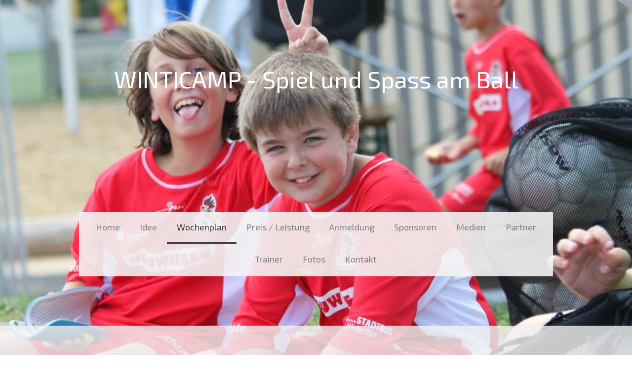

--- FILE ---
content_type: text/html; charset=UTF-8
request_url: https://www.winticamp.ch/wochenplan/
body_size: 7406
content:
<!DOCTYPE html>
<html lang="de-DE"><head>
    <meta charset="utf-8"/>
    <link rel="dns-prefetch preconnect" href="https://u.jimcdn.com/" crossorigin="anonymous"/>
<link rel="dns-prefetch preconnect" href="https://assets.jimstatic.com/" crossorigin="anonymous"/>
<link rel="dns-prefetch preconnect" href="https://image.jimcdn.com" crossorigin="anonymous"/>
<link rel="dns-prefetch preconnect" href="https://fonts.jimstatic.com" crossorigin="anonymous"/>
<meta name="viewport" content="width=device-width, initial-scale=1"/>
<meta http-equiv="X-UA-Compatible" content="IE=edge"/>
<meta name="description" content=""/>
<meta name="robots" content="index, follow, archive"/>
<meta property="st:section" content=""/>
<meta name="generator" content="Jimdo Creator"/>
<meta name="twitter:title" content="Wochenplan"/>
<meta name="twitter:description" content="Montag 09.45 Uhr - Besammlung auf der Sportanlage, Entgegennahme Campausrüstung 10.00 Uhr - offizielle Begrüssung, Vorstellung Trainer und Staff 10.15 Uhr - 1. Trainingseinheit 11.45 Uhr - Mittagessen 13.00 Uhr - 2. Trainingseinheit 14.00 Uhr - Apfel- und Getränkepause 14.15 Uhr - 3. Trainingseinheit (Spiel und Spass am Ball) 15.30 Uhr - Abholung der Kinder Dienstag, Mittwoch und Donnerstag 09.45 Uhr - Besammlung auf der Sportanlage 10.00 Uhr - 1. Trainingseinheit 12.00 Uhr - Mittagessen 13.00 Uhr - 2. Trainingseinheit 14.00 Uhr - Apfel- und Getränkepause 14.15 Uhr - 3. Trainingseinheit (Spiel und Spass am Ball) 15.30 Uhr - Abholung der Kinder Freitag 09.30 Uhr - Besammlung auf der Sportanlage 09.40 Uhr - Gruppeneinteilung für das Turnier 10.00 Uhr - Start Gruppenspiele 11.45 Uhr - Mittagessen 13.00 Uhr - Finalspiele 13.30 Uhr - Apéro für Eltern und Sponsoren 15.00 Uhr - Verabschiedung der Teilnehmenden 15.30 Uhr - Abholung der Kinder FC Winterthur - Spezialtraining An einem halben Tag trainiert die 1. Mannschaft des FC Winterthur mit den Teilnehmenden. Änderungen vorbehalten!"/>
<meta name="twitter:card" content="summary_large_image"/>
<meta property="og:url" content="http://www.winticamp.ch/wochenplan/"/>
<meta property="og:title" content="Wochenplan"/>
<meta property="og:description" content="Montag 09.45 Uhr - Besammlung auf der Sportanlage, Entgegennahme Campausrüstung 10.00 Uhr - offizielle Begrüssung, Vorstellung Trainer und Staff 10.15 Uhr - 1. Trainingseinheit 11.45 Uhr - Mittagessen 13.00 Uhr - 2. Trainingseinheit 14.00 Uhr - Apfel- und Getränkepause 14.15 Uhr - 3. Trainingseinheit (Spiel und Spass am Ball) 15.30 Uhr - Abholung der Kinder Dienstag, Mittwoch und Donnerstag 09.45 Uhr - Besammlung auf der Sportanlage 10.00 Uhr - 1. Trainingseinheit 12.00 Uhr - Mittagessen 13.00 Uhr - 2. Trainingseinheit 14.00 Uhr - Apfel- und Getränkepause 14.15 Uhr - 3. Trainingseinheit (Spiel und Spass am Ball) 15.30 Uhr - Abholung der Kinder Freitag 09.30 Uhr - Besammlung auf der Sportanlage 09.40 Uhr - Gruppeneinteilung für das Turnier 10.00 Uhr - Start Gruppenspiele 11.45 Uhr - Mittagessen 13.00 Uhr - Finalspiele 13.30 Uhr - Apéro für Eltern und Sponsoren 15.00 Uhr - Verabschiedung der Teilnehmenden 15.30 Uhr - Abholung der Kinder FC Winterthur - Spezialtraining An einem halben Tag trainiert die 1. Mannschaft des FC Winterthur mit den Teilnehmenden. Änderungen vorbehalten!"/>
<meta property="og:type" content="website"/>
<meta property="og:locale" content="de_DE"/>
<meta property="og:site_name" content="WINTICAMP"/>
<meta name="twitter:image" content="https://image.jimcdn.com/app/cms/image/transf/none/path/s0b28b5e4e7ba7f78/backgroundarea/ic4452bd584c20f2c/version/1682677978/image.jpg"/>
<meta property="og:image" content="https://image.jimcdn.com/app/cms/image/transf/none/path/s0b28b5e4e7ba7f78/backgroundarea/ic4452bd584c20f2c/version/1682677978/image.jpg"/>
<meta property="og:image:width" content="2000"/>
<meta property="og:image:height" content="1500"/>
<meta property="og:image:secure_url" content="https://image.jimcdn.com/app/cms/image/transf/none/path/s0b28b5e4e7ba7f78/backgroundarea/ic4452bd584c20f2c/version/1682677978/image.jpg"/><title>Wochenplan - WINTICAMP</title>
<link rel="icon" type="image/png" href="[data-uri]"/>
    
<link rel="canonical" href="https://www.winticamp.ch/wochenplan/"/>

        <script src="https://assets.jimstatic.com/ckies.js.7c38a5f4f8d944ade39b.js"></script>

        <script src="https://assets.jimstatic.com/cookieControl.js.b05bf5f4339fa83b8e79.js"></script>
    <script>window.CookieControlSet.setToOff();</script>

    <style>html,body{margin:0}.hidden{display:none}.n{padding:5px}#cc-website-title a {text-decoration: none}.cc-m-image-align-1{text-align:left}.cc-m-image-align-2{text-align:right}.cc-m-image-align-3{text-align:center}</style>

        <link href="https://u.jimcdn.com/cms/o/s0b28b5e4e7ba7f78/layout/dm_740a4adfc7562a29d649203fcbd970e7/css/layout.css?t=1682678307" rel="stylesheet" type="text/css" id="jimdo_layout_css"/>
<script>     /* <![CDATA[ */     /*!  loadCss [c]2014 @scottjehl, Filament Group, Inc.  Licensed MIT */     window.loadCSS = window.loadCss = function(e,n,t){var r,l=window.document,a=l.createElement("link");if(n)r=n;else{var i=(l.body||l.getElementsByTagName("head")[0]).childNodes;r=i[i.length-1]}var o=l.styleSheets;a.rel="stylesheet",a.href=e,a.media="only x",r.parentNode.insertBefore(a,n?r:r.nextSibling);var d=function(e){for(var n=a.href,t=o.length;t--;)if(o[t].href===n)return e.call(a);setTimeout(function(){d(e)})};return a.onloadcssdefined=d,d(function(){a.media=t||"all"}),a};     window.onloadCSS = function(n,o){n.onload=function(){n.onload=null,o&&o.call(n)},"isApplicationInstalled"in navigator&&"onloadcssdefined"in n&&n.onloadcssdefined(o)}     /* ]]> */ </script>     <script>
// <![CDATA[
onloadCSS(loadCss('https://assets.jimstatic.com/web.css.94de3f8b8fc5f64b610bc35fcd864f2a.css') , function() {
    this.id = 'jimdo_web_css';
});
// ]]>
</script>
<link href="https://assets.jimstatic.com/web.css.94de3f8b8fc5f64b610bc35fcd864f2a.css" rel="preload" as="style"/>
<noscript>
<link href="https://assets.jimstatic.com/web.css.94de3f8b8fc5f64b610bc35fcd864f2a.css" rel="stylesheet"/>
</noscript>
    <script>
    //<![CDATA[
        var jimdoData = {"isTestserver":false,"isLcJimdoCom":false,"isJimdoHelpCenter":false,"isProtectedPage":false,"cstok":"","cacheJsKey":"eb4c932991e4eaf741d3c68fe0b16534c237a641","cacheCssKey":"eb4c932991e4eaf741d3c68fe0b16534c237a641","cdnUrl":"https:\/\/assets.jimstatic.com\/","minUrl":"https:\/\/assets.jimstatic.com\/app\/cdn\/min\/file\/","authUrl":"https:\/\/a.jimdo.com\/","webPath":"https:\/\/www.winticamp.ch\/","appUrl":"https:\/\/a.jimdo.com\/","cmsLanguage":"de_DE","isFreePackage":false,"mobile":false,"isDevkitTemplateUsed":true,"isTemplateResponsive":true,"websiteId":"s0b28b5e4e7ba7f78","pageId":1021036617,"packageId":2,"shop":{"deliveryTimeTexts":{"1":"1 - 3 Tage Lieferzeit","2":"3 - 5 Tage Lieferzeit","3":"Lieferzeit l\u00e4nger als 5 Tage"},"checkoutButtonText":"Zur Kasse","isReady":false,"currencyFormat":{"pattern":"\u00a4 #,##0.00;\u00a4-#,##0.00","convertedPattern":"$ #,##0.00","symbols":{"GROUPING_SEPARATOR":" ","DECIMAL_SEPARATOR":".","CURRENCY_SYMBOL":"CHF"}},"currencyLocale":"de_CH"},"tr":{"gmap":{"searchNotFound":"Die angegebene Adresse konnte nicht gefunden werden.","routeNotFound":"Die Anfahrtsroute konnte nicht berechnet werden. M\u00f6gliche Gr\u00fcnde: Die Startadresse ist zu ungenau oder zu weit von der Zieladresse entfernt."},"shop":{"checkoutSubmit":{"next":"N\u00e4chster Schritt","wait":"Bitte warten"},"paypalError":"Da ist leider etwas schiefgelaufen. Bitte versuche es erneut!","cartBar":"Zum Warenkorb","maintenance":"Dieser Shop ist vor\u00fcbergehend leider nicht erreichbar. Bitte probieren Sie es sp\u00e4ter noch einmal.","addToCartOverlay":{"productInsertedText":"Der Artikel wurde dem Warenkorb hinzugef\u00fcgt.","continueShoppingText":"Weiter einkaufen","reloadPageText":"neu laden"},"notReadyText":"Dieser Shop ist noch nicht vollst\u00e4ndig eingerichtet.","numLeftText":"Mehr als {:num} Exemplare dieses Artikels sind z.Z. leider nicht verf\u00fcgbar.","oneLeftText":"Es ist leider nur noch ein Exemplar dieses Artikels verf\u00fcgbar."},"common":{"timeout":"Es ist ein Fehler aufgetreten. Die von dir ausgew\u00e4hlte Aktion wurde abgebrochen. Bitte versuche es in ein paar Minuten erneut."},"form":{"badRequest":"Es ist ein Fehler aufgetreten: Die Eingaben konnten leider nicht \u00fcbermittelt werden. Bitte versuche es sp\u00e4ter noch einmal!"}},"jQuery":"jimdoGen002","isJimdoMobileApp":false,"bgConfig":{"id":101215899,"type":"slideshow","options":{"fixed":true,"speed":0},"images":[{"id":8627274199,"url":"https:\/\/image.jimcdn.com\/app\/cms\/image\/transf\/none\/path\/s0b28b5e4e7ba7f78\/backgroundarea\/ic4452bd584c20f2c\/version\/1682677978\/image.jpg","altText":""},{"id":8627274299,"url":"https:\/\/image.jimcdn.com\/app\/cms\/image\/transf\/none\/path\/s0b28b5e4e7ba7f78\/backgroundarea\/ieb0e033138ca481f\/version\/1682677978\/image.jpg","altText":""},{"id":8627274399,"url":"https:\/\/image.jimcdn.com\/app\/cms\/image\/transf\/none\/path\/s0b28b5e4e7ba7f78\/backgroundarea\/iaeb661fb1262d558\/version\/1682677979\/image.jpg","altText":""},{"id":8627274499,"url":"https:\/\/image.jimcdn.com\/app\/cms\/image\/transf\/none\/path\/s0b28b5e4e7ba7f78\/backgroundarea\/i68c16799e69293cf\/version\/1682677979\/image.jpg","altText":""},{"id":8627274699,"url":"https:\/\/image.jimcdn.com\/app\/cms\/image\/transf\/none\/path\/s0b28b5e4e7ba7f78\/backgroundarea\/i5a2ffa6741c840f1\/version\/1682677979\/image.jpg","altText":""},{"id":8627274799,"url":"https:\/\/image.jimcdn.com\/app\/cms\/image\/transf\/none\/path\/s0b28b5e4e7ba7f78\/backgroundarea\/i5bd20b34f1dadc75\/version\/1682677979\/image.jpg","altText":""},{"id":8627274899,"url":"https:\/\/image.jimcdn.com\/app\/cms\/image\/transf\/none\/path\/s0b28b5e4e7ba7f78\/backgroundarea\/ia5e7c691abe7ba3c\/version\/1682677979\/image.jpg","altText":""},{"id":8627276199,"url":"https:\/\/image.jimcdn.com\/app\/cms\/image\/transf\/none\/path\/s0b28b5e4e7ba7f78\/backgroundarea\/ie481e8196494614d\/version\/1682678307\/image.jpg","altText":""}]},"bgFullscreen":null,"responsiveBreakpointLandscape":767,"responsiveBreakpointPortrait":480,"copyableHeadlineLinks":false,"tocGeneration":false,"googlemapsConsoleKey":false,"loggingForAnalytics":false,"loggingForPredefinedPages":false,"isFacebookPixelIdEnabled":false,"userAccountId":"8967d8c2-652d-44da-ba7c-a1b15b3c8649"};
    // ]]>
</script>

     <script> (function(window) { 'use strict'; var regBuff = window.__regModuleBuffer = []; var regModuleBuffer = function() { var args = [].slice.call(arguments); regBuff.push(args); }; if (!window.regModule) { window.regModule = regModuleBuffer; } })(window); </script>
    <script src="https://assets.jimstatic.com/web.js.58bdb3da3da85b5697c0.js" async="true"></script>
    <script src="https://assets.jimstatic.com/at.js.62588d64be2115a866ce.js"></script>
    
</head>

<body class="body cc-page j-m-gallery-styles j-m-video-styles j-m-hr-styles j-m-header-styles j-m-text-styles j-m-emotionheader-styles j-m-htmlCode-styles j-m-rss-styles j-m-form-styles-disabled j-m-table-styles j-m-textWithImage-styles j-m-downloadDocument-styles j-m-imageSubtitle-styles j-m-flickr-styles j-m-googlemaps-styles j-m-blogSelection-styles-disabled j-m-comment-styles-disabled j-m-jimdo-styles j-m-profile-styles j-m-guestbook-styles j-m-promotion-styles j-m-twitter-styles j-m-hgrid-styles j-m-shoppingcart-styles j-m-catalog-styles j-m-product-styles-disabled j-m-facebook-styles j-m-sharebuttons-styles j-m-formnew-styles-disabled j-m-callToAction-styles j-m-turbo-styles j-m-spacing-styles j-m-googleplus-styles j-m-dummy-styles j-m-search-styles j-m-booking-styles j-m-socialprofiles-styles j-footer-styles cc-pagemode-default cc-content-parent" id="page-1021036617">

<div id="cc-inner" class="cc-content-parent">

<div class="jtpl-background-area" background-area=""></div>

<input type="checkbox" id="jtpl-navigation-checkbox" class="jtpl-navigation-checkbox"/><!-- _main.sass --><div class="jtpl-main cc-content-parent">

  <!-- _header.sass -->
  <div class="jtpl-head-section">

    <section class="jtpl-header alignment-options"><div class="jtpl-header__inner">
        <div class="jtpl-header__logo">
          
        </div>
        <div class="jtpl-header__headline">
          <div id="cc-website-title" class="cc-single-module-element"><div id="cc-m-10960731899" class="j-module n j-header"><a href="https://www.winticamp.ch/"><span class="cc-within-single-module-element j-website-title-content" id="cc-m-header-10960731899">WINTICAMP - Spiel und Spass am Ball</span></a></div></div>
        </div>
      </div>

      <!-- _nav-toggle-control.sass -->
      <div class="jtpl-navigation-icon-wrapper">
        <label for="jtpl-navigation-checkbox" class="jtpl-navigation-icon-wrapper__label">
          <span class="jtpl-navigation__borders navigation-colors__menu-icon"></span>
        </label>
      </div>
      <!-- _nav-toggle-control.sass -->

      <!-- _nav-desktop.sass -->
      <nav class="jtpl-navigation navigation-colors navigation-alignment"><div data-container="navigation"><div class="j-nav-variant-nested"><ul class="cc-nav-level-0 j-nav-level-0"><li id="cc-nav-view-2025092099" class="jmd-nav__list-item-0"><a href="/" data-link-title="Home">Home</a></li><li id="cc-nav-view-883895317" class="jmd-nav__list-item-0"><a href="/idee/" data-link-title="Idee">Idee</a></li><li id="cc-nav-view-1021036617" class="jmd-nav__list-item-0 cc-nav-current j-nav-current jmd-nav__item--current"><a href="/wochenplan/" data-link-title="Wochenplan" class="cc-nav-current j-nav-current jmd-nav__link--current">Wochenplan</a></li><li id="cc-nav-view-883895417" class="jmd-nav__list-item-0"><a href="/preis-leistung/" data-link-title="Preis / Leistung">Preis / Leistung</a></li><li id="cc-nav-view-883895617" class="jmd-nav__list-item-0 j-nav-has-children"><a href="/anmeldung/" data-link-title="Anmeldung">Anmeldung</a><span data-navi-toggle="cc-nav-view-883895617" class="jmd-nav__toggle-button"></span></li><li id="cc-nav-view-883895717" class="jmd-nav__list-item-0"><a href="/sponsoren/" data-link-title="Sponsoren">Sponsoren</a></li><li id="cc-nav-view-1020936917" class="jmd-nav__list-item-0 j-nav-has-children"><a href="/medien/" data-link-title="Medien">Medien</a><span data-navi-toggle="cc-nav-view-1020936917" class="jmd-nav__toggle-button"></span></li><li id="cc-nav-view-1020937217" class="jmd-nav__list-item-0"><a href="/partner/" data-link-title="Partner">Partner</a></li><li id="cc-nav-view-1021040817" class="jmd-nav__list-item-0"><a href="/trainer/" data-link-title="Trainer">Trainer</a></li><li id="cc-nav-view-1021043717" class="jmd-nav__list-item-0 j-nav-has-children"><a href="/fotos/" data-link-title="Fotos">Fotos</a><span data-navi-toggle="cc-nav-view-1021043717" class="jmd-nav__toggle-button"></span></li><li id="cc-nav-view-883895817" class="jmd-nav__list-item-0 j-nav-has-children"><a href="/kontakt/" data-link-title="Kontakt">Kontakt</a><span data-navi-toggle="cc-nav-view-883895817" class="jmd-nav__toggle-button"></span></li></ul></div></div>
      </nav><!-- END _nav-desktop.sass --><!-- _nav-mobile.sass --><nav class="jtpl-mobile-navigation"><div data-container="navigation"><div class="j-nav-variant-nested"><ul class="cc-nav-level-0 j-nav-level-0"><li id="cc-nav-view-2025092099" class="jmd-nav__list-item-0"><a href="/" data-link-title="Home">Home</a></li><li id="cc-nav-view-883895317" class="jmd-nav__list-item-0"><a href="/idee/" data-link-title="Idee">Idee</a></li><li id="cc-nav-view-1021036617" class="jmd-nav__list-item-0 cc-nav-current j-nav-current jmd-nav__item--current"><a href="/wochenplan/" data-link-title="Wochenplan" class="cc-nav-current j-nav-current jmd-nav__link--current">Wochenplan</a></li><li id="cc-nav-view-883895417" class="jmd-nav__list-item-0"><a href="/preis-leistung/" data-link-title="Preis / Leistung">Preis / Leistung</a></li><li id="cc-nav-view-883895617" class="jmd-nav__list-item-0 j-nav-has-children"><a href="/anmeldung/" data-link-title="Anmeldung">Anmeldung</a><span data-navi-toggle="cc-nav-view-883895617" class="jmd-nav__toggle-button"></span><ul class="cc-nav-level-1 j-nav-level-1"><li id="cc-nav-view-1021428317" class="jmd-nav__list-item-1"><a href="/anmeldung/agb/" data-link-title="AGB">AGB</a></li></ul></li><li id="cc-nav-view-883895717" class="jmd-nav__list-item-0"><a href="/sponsoren/" data-link-title="Sponsoren">Sponsoren</a></li><li id="cc-nav-view-1020936917" class="jmd-nav__list-item-0 j-nav-has-children"><a href="/medien/" data-link-title="Medien">Medien</a><span data-navi-toggle="cc-nav-view-1020936917" class="jmd-nav__toggle-button"></span><ul class="cc-nav-level-1 j-nav-level-1"><li id="cc-nav-view-1021035917" class="jmd-nav__list-item-1"><a href="/medien/logo/" data-link-title="Logo">Logo</a></li><li id="cc-nav-view-1021036117" class="jmd-nav__list-item-1"><a href="/medien/fotos/" data-link-title="Fotos">Fotos</a></li><li id="cc-nav-view-1021043517" class="jmd-nav__list-item-1"><a href="/medien/anfragen/" data-link-title="Anfragen">Anfragen</a></li></ul></li><li id="cc-nav-view-1020937217" class="jmd-nav__list-item-0"><a href="/partner/" data-link-title="Partner">Partner</a></li><li id="cc-nav-view-1021040817" class="jmd-nav__list-item-0"><a href="/trainer/" data-link-title="Trainer">Trainer</a></li><li id="cc-nav-view-1021043717" class="jmd-nav__list-item-0 j-nav-has-children"><a href="/fotos/" data-link-title="Fotos">Fotos</a><span data-navi-toggle="cc-nav-view-1021043717" class="jmd-nav__toggle-button"></span><ul class="cc-nav-level-1 j-nav-level-1"><li id="cc-nav-view-2013140799" class="jmd-nav__list-item-1"><a href="/fotos/fotos-2023/" data-link-title="Fotos 2023">Fotos 2023</a></li><li id="cc-nav-view-2276900899" class="jmd-nav__list-item-1"><a href="/fotos/fotos-2021-1/" data-link-title="Fotos 2021">Fotos 2021</a></li><li id="cc-nav-view-2256570399" class="jmd-nav__list-item-1"><a href="/fotos/fotos-2019-1/" data-link-title="Fotos 2019">Fotos 2019</a></li><li id="cc-nav-view-2224400499" class="jmd-nav__list-item-1"><a href="/fotos/fotos-2018-1/" data-link-title="Fotos 2018">Fotos 2018</a></li></ul></li><li id="cc-nav-view-883895817" class="jmd-nav__list-item-0 j-nav-has-children"><a href="/kontakt/" data-link-title="Kontakt">Kontakt</a><span data-navi-toggle="cc-nav-view-883895817" class="jmd-nav__toggle-button"></span><ul class="cc-nav-level-1 j-nav-level-1"><li id="cc-nav-view-1021043317" class="jmd-nav__list-item-1"><a href="/kontakt/organisation/" data-link-title="Organisation">Organisation</a></li></ul></li></ul></div></div>
      </nav><!-- END _nav-mobile.sass --></section>
</div>
  <!-- END _header.sass -->

  <!-- _nav-subnav.sass -->
  <nav class="jtpl-subnavigation subnavigation-colors"><div class="jtpl-subnavigation-2 jtpl-subnavigation__inner alignment-options">
      <div data-container="navigation"><div class="j-nav-variant-nested"></div></div>
    </div>
    <div class="jtpl-subnavigation-3">
      <div class="jtpl-subnavigation__inner alignment-options">
        <div data-container="navigation"><div class="j-nav-variant-nested"></div></div>
      </div>
    </div>
  </nav><!-- END _nav-subnav.sass --><!-- _section-main.sass --><section class="jtpl-section-main content-options-box cc-content-parent"><div class="jtpl-section-main__inner alignment-options cc-content-parent">

      <div class="jtpl-content content-options-inner cc-content-parent">
        <div id="content_area" data-container="content"><div id="content_start"></div>
        
        <div id="cc-matrix-1252089617"><div id="cc-m-5570571117" class="j-module n j-header "><h1 class="" id="cc-m-header-5570571117">Wochenplan</h1></div><div id="cc-m-5570571317" class="j-module n j-hr ">    <hr/>
</div><div id="cc-m-5607061317" class="j-module n j-text "><p>
     
</p>

<p>
    <strong>Montag</strong>
</p>

<p>
    09.45 Uhr - Besammlung auf der Sportanlage, Entgegennahme Campausrüstung
</p>

<p>
    10.00 Uhr - offizielle Begrüssung, Vorstellung Trainer und Staff
</p>

<p>
    10.15 Uhr - 1. Trainingseinheit
</p>

<p>
    11.45 Uhr - Mittagessen
</p>

<p>
    13.00 Uhr - 2. Trainingseinheit 
</p>

<p>
    14.00 Uhr - Apfel- und Getränkepause 
</p>

<p>
    14.15 Uhr - 3. Trainingseinheit (Spiel und Spass am Ball)
</p>

<p>
    15.30 Uhr - Abholung der Kinder
</p>

<p>
     
</p>

<p>
    <strong>Dienstag, Mittwoch und Donnerstag</strong>
</p>

<p>
    09.45 Uhr - Besammlung auf der Sportanlage
</p>

<p>
    10.00 Uhr - 1. Trainingseinheit
</p>

<p>
    12.00 Uhr - Mittagessen
</p>

<p>
    13.00 Uhr - 2. Trainingseinheit
</p>

<p>
    14.00 Uhr - Apfel- und Getränkepause
</p>

<p>
    14.15 Uhr - 3. Trainingseinheit (Spiel und Spass am Ball)
</p>

<p>
    15.30 Uhr - Abholung der Kinder
</p>

<p>
     
</p>

<p>
    <strong>Freitag</strong>
</p>

<p>
    09.30 Uhr - Besammlung auf der Sportanlage
</p>

<p>
    09.40 Uhr - Gruppeneinteilung für das Turnier 
</p>

<p>
    10.00 Uhr - Start Gruppenspiele
</p>

<p>
    11.45 Uhr - Mittagessen
</p>

<p>
    13.00 Uhr - Finalspiele 
</p>

<p>
    13.30 Uhr - Apéro für Eltern und Sponsoren 
</p>

<p>
    15.00 Uhr - Verabschiedung der Teilnehmenden 
</p>

<p>
    15.30 Uhr - Abholung der Kinder 
</p>

<p>
     
</p>

<p>
     
</p>

<p>
    <strong>FC Winterthur - Spezialtraining</strong>
</p>

<p>
    An einem halben Tag trainiert die 1. Mannschaft des FC Winterthur mit den Teilnehmenden.
</p>

<p>
     
</p>

<p>
     
</p>

<p>
     
</p>

<p>
    Änderungen vorbehalten!
</p>

<p>
     
</p>

<p>
     
</p>

<p>
     
</p>

<p>
     
</p>

<p>
     
</p>

<p>
     
</p>

<p>
     
</p></div></div>
        
        </div>
      </div>
    </div>
  </section><!-- END _section-main.sass --><!-- _sidebar.sass --><section class="jtpl-sidebar sidebar-options-box"><div class="jtpl-sidebar__inner alignment-options sidebar-options-inner">
      <div data-container="sidebar"><div id="cc-matrix-1073615117"><div id="cc-m-13205849199" class="j-module n j-spacing ">
    <div class="cc-m-spacer" style="height: 50px;">
    
</div>

</div><div id="cc-m-13208308299" class="j-module n j-imageSubtitle "><figure class="cc-imagewrapper cc-m-image-align-3">
<img srcset="https://image.jimcdn.com/app/cms/image/transf/dimension=153x10000:format=gif/path/s0b28b5e4e7ba7f78/image/i28c5e048db3bdfe9/version/1682679194/image.gif 153w, https://image.jimcdn.com/app/cms/image/transf/none/path/s0b28b5e4e7ba7f78/image/i28c5e048db3bdfe9/version/1682679194/image.gif 162w" sizes="(min-width: 153px) 153px, 100vw" id="cc-m-imagesubtitle-image-13208308299" src="https://image.jimcdn.com/app/cms/image/transf/dimension=153x10000:format=gif/path/s0b28b5e4e7ba7f78/image/i28c5e048db3bdfe9/version/1682679194/image.gif" alt="" class="" data-src-width="162" data-src-height="57" data-src="https://image.jimcdn.com/app/cms/image/transf/dimension=153x10000:format=gif/path/s0b28b5e4e7ba7f78/image/i28c5e048db3bdfe9/version/1682679194/image.gif" data-image-id="8627277099"/>    

</figure>

<div class="cc-clear"></div>
<script id="cc-m-reg-13208308299">// <![CDATA[

    window.regModule("module_imageSubtitle", {"data":{"imageExists":true,"hyperlink":"","hyperlink_target":"","hyperlinkAsString":"","pinterest":"0","id":13208308299,"widthEqualsContent":"0","resizeWidth":"153","resizeHeight":54},"id":13208308299});
// ]]>
</script></div><div id="cc-m-13208308999" class="j-module n j-spacing ">
    <div class="cc-m-spacer" style="height: 30px;">
    
</div>

</div><div id="cc-m-13205847599" class="j-module n j-text "><p style="text-align: center;">
    Unsere Welt des Fussballs
</p>

<p style="text-align: center;">
     
</p>

<p style="text-align: center;">
    <strong>pulssport GmbH</strong>
</p>

<p style="text-align: center;">
    Schaffhauserstrasse 2 - 8400 Winterthur
</p>

<p style="text-align: center;">
     
</p>

<p style="text-align: center;">
    Campleiter Adi Schibli 
</p>

<p style="text-align: center;">
    Telefon 078 804 62 23
</p>

<p style="text-align: center;">
    E-Mail: adischibli@sunrise.ch
</p>

<p style="text-align: center;">
     
</p>

<p style="text-align: center;">
    www.pulssport.ch 
</p>

<p style="text-align: center;">
     
</p></div><div id="cc-m-13208312399" class="j-module n j-spacing ">
    <div class="cc-m-spacer" style="height: 50px;">
    
</div>

</div><div id="cc-m-5736888317" class="j-module n j-facebook ">        <div class="j-search-results">
            <button class="fb-placeholder-button j-fb-placeholder-button"><span class="like-icon"></span>Mit Facebook verbinden</button>
            <div class="fb-page" data-href="http://facebook.com/winticamp" data-hide-cover="false" data-show-facepile="false" data-show-posts="false" data-width="950"></div>
        </div><script>// <![CDATA[

    window.regModule("module_facebook", []);
// ]]>
</script></div><div id="cc-m-5736888817" class="j-module n j-text "><p>
     
</p>

<p>
     
</p></div></div></div>
    </div>
  </section><!-- END _sidebar.sass --><!-- _footer.sass --><section class="jtpl-footer footer-options"><div class="jtpl-footer__inner alignment-options">
      <div id="contentfooter" data-container="footer">

    
    <div class="j-meta-links">
        <a href="//www.winticamp.ch/j/privacy">Datenschutz</a> | <a href="/sitemap/">Sitemap</a><br/>@pulssport    </div>

    <div class="j-admin-links">
            

<span class="loggedin">
    <a rel="nofollow" id="logout" target="_top" href="https://cms.e.jimdo.com/app/cms/logout.php">
        Abmelden    </a>
    |
    <a rel="nofollow" id="edit" target="_top" href="https://a.jimdo.com/app/auth/signin/jumpcms/?page=1021036617">Bearbeiten</a>
</span>
        </div>

    
</div>

    </div>
  </section><!-- END _footer.sass --><!-- END _cart.sass --><div class="jtpl-cart">
    
  </div>
  <!-- END _cart.sass -->

</div>
<!-- END _main.sass -->
</div>    <script type="text/javascript">
//<![CDATA[
addAutomatedTracking('creator.website', track_anon);
//]]>
</script>
    





</body>
</html>
